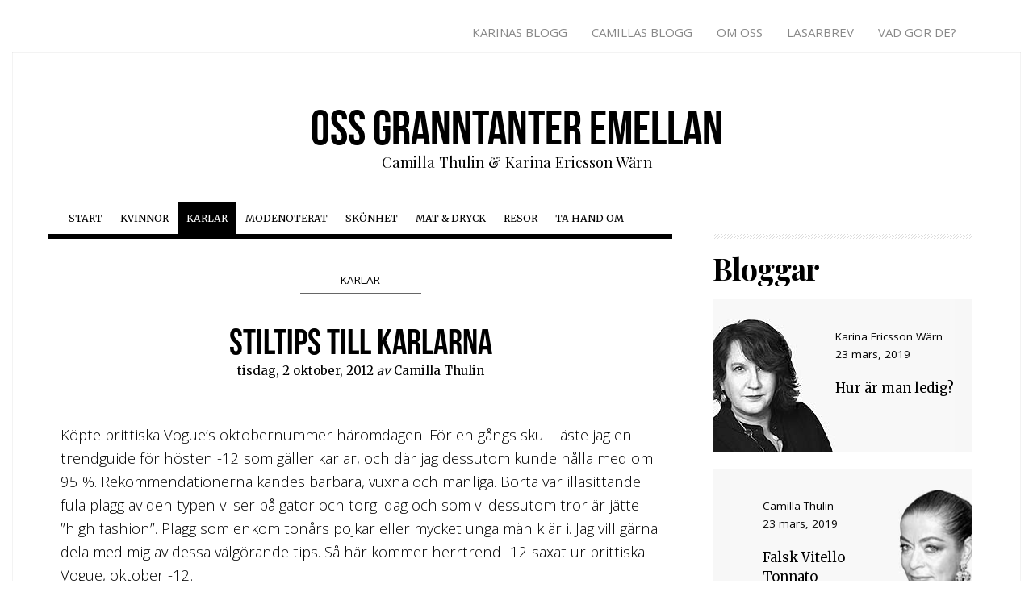

--- FILE ---
content_type: text/html; charset=UTF-8
request_url: https://www.granntanter.se/2012/10/02/stiltips-till-karlarna/
body_size: 14306
content:
<!DOCTYPE html>
<!--[if IE 6]>
<html id="ie6" lang="sv-SE">
<![endif]-->
<!--[if IE 7]>
<html id="ie7" lang="sv-SE">
<![endif]-->
<!--[if IE 8]>
<html id="ie8" lang="sv-SE">
<![endif]-->
<!--[if !(IE 6) | !(IE 7) | !(IE 8)  ]><!-->
<html lang="sv-SE">
<!--<![endif]-->
<head>
<meta charset="utf-8">
<meta http-equiv="X-UA-Compatible" content="IE=edge,chrome=1">
<meta name="viewport" content="width=device-width, initial-scale=1">
<meta name="description" content="">
<meta name="author" content="">

<title>Stiltips till karlarna - Oss granntanter emellanOss granntanter emellan</title>


<link rel="apple-touch-icon" sizes="57x57" href="/customers/2/c/c/granntanter.se/httpd.www/wp-content/themes/granntanter/icons/apple-touch-icon-57x57.png">
<link rel="apple-touch-icon" sizes="60x60" href="/customers/2/c/c/granntanter.se/httpd.www/wp-content/themes/granntanter/icons/apple-touch-icon-60x60.png">
<link rel="apple-touch-icon" sizes="72x72" href="/customers/2/c/c/granntanter.se/httpd.www/wp-content/themes/granntanter/icons/apple-touch-icon-72x72.png">
<link rel="apple-touch-icon" sizes="76x76" href="/customers/2/c/c/granntanter.se/httpd.www/wp-content/themes/granntanter/icons/apple-touch-icon-76x76.png">
<link rel="apple-touch-icon" sizes="114x114" href="/customers/2/c/c/granntanter.se/httpd.www/wp-content/themes/granntanter/icons/apple-touch-icon-114x114.png">
<link rel="apple-touch-icon" sizes="120x120" href="/customers/2/c/c/granntanter.se/httpd.www/wp-content/themes/granntanter/icons/apple-touch-icon-120x120.png">
<link rel="apple-touch-icon" sizes="144x144" href="/customers/2/c/c/granntanter.se/httpd.www/wp-content/themes/granntanter/icons/apple-touch-icon-144x144.png">
<link rel="apple-touch-icon" sizes="152x152" href="/customers/2/c/c/granntanter.se/httpd.www/wp-content/themes/granntanter/icons/apple-touch-icon-152x152.png">
<link rel="apple-touch-icon" sizes="180x180" href="/customers/2/c/c/granntanter.se/httpd.www/wp-content/themes/granntanter/icons/apple-touch-icon-180x180.png">
<link rel="icon" type="image/png" href="/customers/2/c/c/granntanter.se/httpd.www/wp-content/themes/granntanter/icons/favicon-32x32.png" sizes="32x32">
<link rel="icon" type="image/png" href="/customers/2/c/c/granntanter.se/httpd.www/wp-content/themes/granntanter/icons/android-chrome-192x192.png" sizes="192x192">
<link rel="icon" type="image/png" href="/customers/2/c/c/granntanter.se/httpd.www/wp-content/themes/granntanter/icons/favicon-96x96.png" sizes="96x96">
<link rel="icon" type="image/png" href="/customers/2/c/c/granntanter.se/httpd.www/wp-content/themes/granntanter/icons/favicon-16x16.png" sizes="16x16">
<link rel="manifest" href="/customers/2/c/c/granntanter.se/httpd.www/wp-content/themes/granntanter/icons/manifest.json">
<meta name="msapplication-TileColor" content="#2d89ef">
<meta name="msapplication-TileImage" content="/customers/2/c/c/granntanter.se/httpd.www/wp-content/themes/granntanter/icons/mstile-144x144.png">
<meta name="theme-color" content="#ffffff">

<link rel="profile" href="https://gmpg.org/xfn/11" />
<link rel="stylesheet" href="https://www.granntanter.se/wp-content/themes/granntanter/style.css?ver=1395383574" type="text/css" media="screen, projection" />
<link href='https://fonts.googleapis.com/css?family=Playfair+Display:400,700,900|Open+Sans:300italic,400italic,700italic,400,300,700|Merriweather:400,300,700,900' rel='stylesheet' type='text/css'>
<link href='//netdna.bootstrapcdn.com/font-awesome/4.0.3/css/font-awesome.css' rel='stylesheet'>
<script type="text/javascript" src="//use.typekit.net/gtf8klc.js"></script>
<script type="text/javascript">try{Typekit.load();}catch(e){}</script>
<style type="text/css" media="screen">
.topthetop {display: none;}
</style><link rel="pingback" href="https://www.granntanter.se/xmlrpc.php" />
<!--[if lt IE 9]>
<script src="https://www.granntanter.se/wp-content/themes/granntanter/js/html5.js" type="text/javascript"></script>
<![endif]-->
<meta name='robots' content='index, follow, max-image-preview:large, max-snippet:-1, max-video-preview:-1' />

	<!-- This site is optimized with the Yoast SEO plugin v22.6 - https://yoast.com/wordpress/plugins/seo/ -->
	<link rel="canonical" href="https://www.granntanter.se/2012/10/02/stiltips-till-karlarna/" />
	<meta property="og:locale" content="sv_SE" />
	<meta property="og:type" content="article" />
	<meta property="og:title" content="Stiltips till karlarna - Oss granntanter emellan" />
	<meta property="og:description" content="Köpte brittiska Vogue’s oktobernummer häromdagen. För en gångs skull läste jag en trendguide för hösten -12 som gäller karlar, och där jag dessutom kunde hålla med om 95 %. Rekommendationerna kändes bärbara, vuxna och manliga. Borta var illasittande fula plagg..." />
	<meta property="og:url" content="https://www.granntanter.se/2012/10/02/stiltips-till-karlarna/" />
	<meta property="og:site_name" content="Oss granntanter emellan" />
	<meta property="article:published_time" content="2012-10-02T19:22:48+00:00" />
	<meta property="article:modified_time" content="2012-10-18T17:38:06+00:00" />
	<meta property="og:image" content="https://www.granntanter.se/wp-content/uploads/2012/10/Vogue-October-12_kstewart_v_4sep12_b_272x408.jpg" />
	<meta property="og:image:width" content="272" />
	<meta property="og:image:height" content="408" />
	<meta property="og:image:type" content="image/jpeg" />
	<meta name="author" content="Camilla Thulin" />
	<meta name="twitter:card" content="summary_large_image" />
	<meta name="twitter:label1" content="Skriven av" />
	<meta name="twitter:data1" content="Camilla Thulin" />
	<meta name="twitter:label2" content="Beräknad lästid" />
	<meta name="twitter:data2" content="2 minuter" />
	<script type="application/ld+json" class="yoast-schema-graph">{"@context":"https://schema.org","@graph":[{"@type":"WebPage","@id":"https://www.granntanter.se/2012/10/02/stiltips-till-karlarna/","url":"https://www.granntanter.se/2012/10/02/stiltips-till-karlarna/","name":"Stiltips till karlarna - Oss granntanter emellan","isPartOf":{"@id":"https://www.granntanter.se/#website"},"primaryImageOfPage":{"@id":"https://www.granntanter.se/2012/10/02/stiltips-till-karlarna/#primaryimage"},"image":{"@id":"https://www.granntanter.se/2012/10/02/stiltips-till-karlarna/#primaryimage"},"thumbnailUrl":"https://www.granntanter.se/wp-content/uploads/2012/10/Vogue-October-12_kstewart_v_4sep12_b_272x408.jpg","datePublished":"2012-10-02T19:22:48+00:00","dateModified":"2012-10-18T17:38:06+00:00","author":{"@id":"https://www.granntanter.se/#/schema/person/e1c226e82cfe323a57aaab6e73296170"},"breadcrumb":{"@id":"https://www.granntanter.se/2012/10/02/stiltips-till-karlarna/#breadcrumb"},"inLanguage":"sv-SE","potentialAction":[{"@type":"ReadAction","target":["https://www.granntanter.se/2012/10/02/stiltips-till-karlarna/"]}]},{"@type":"ImageObject","inLanguage":"sv-SE","@id":"https://www.granntanter.se/2012/10/02/stiltips-till-karlarna/#primaryimage","url":"https://www.granntanter.se/wp-content/uploads/2012/10/Vogue-October-12_kstewart_v_4sep12_b_272x408.jpg","contentUrl":"https://www.granntanter.se/wp-content/uploads/2012/10/Vogue-October-12_kstewart_v_4sep12_b_272x408.jpg","width":"272","height":"408"},{"@type":"BreadcrumbList","@id":"https://www.granntanter.se/2012/10/02/stiltips-till-karlarna/#breadcrumb","itemListElement":[{"@type":"ListItem","position":1,"name":"Hem","item":"https://www.granntanter.se/"},{"@type":"ListItem","position":2,"name":"Stiltips till karlarna"}]},{"@type":"WebSite","@id":"https://www.granntanter.se/#website","url":"https://www.granntanter.se/","name":"Oss granntanter emellan","description":"Camilla Thulin &amp; Karina Ericsson Wärn","potentialAction":[{"@type":"SearchAction","target":{"@type":"EntryPoint","urlTemplate":"https://www.granntanter.se/?s={search_term_string}"},"query-input":"required name=search_term_string"}],"inLanguage":"sv-SE"},{"@type":"Person","@id":"https://www.granntanter.se/#/schema/person/e1c226e82cfe323a57aaab6e73296170","name":"Camilla Thulin","image":{"@type":"ImageObject","inLanguage":"sv-SE","@id":"https://www.granntanter.se/#/schema/person/image/","url":"https://secure.gravatar.com/avatar/58970d1516e36d1dd0a4feeba3c246e8?s=96&d=mm&r=g","contentUrl":"https://secure.gravatar.com/avatar/58970d1516e36d1dd0a4feeba3c246e8?s=96&d=mm&r=g","caption":"Camilla Thulin"},"url":"https://www.granntanter.se/author/camilla/"}]}</script>
	<!-- / Yoast SEO plugin. -->


<link rel='dns-prefetch' href='//widgetlogic.org' />
<link rel='dns-prefetch' href='//ws.sharethis.com' />
<meta property="og:image" content="https://www.granntanter.se/wp-content/uploads/2012/10/Vogue-October-12_kstewart_v_4sep12_b_272x408-266x400.jpg"/>
<script type="text/javascript">
window._wpemojiSettings = {"baseUrl":"https:\/\/s.w.org\/images\/core\/emoji\/14.0.0\/72x72\/","ext":".png","svgUrl":"https:\/\/s.w.org\/images\/core\/emoji\/14.0.0\/svg\/","svgExt":".svg","source":{"concatemoji":"https:\/\/www.granntanter.se\/wp-includes\/js\/wp-emoji-release.min.js?ver=fea67789e08b95ccc86e7c077611c575"}};
/*! This file is auto-generated */
!function(i,n){var o,s,e;function c(e){try{var t={supportTests:e,timestamp:(new Date).valueOf()};sessionStorage.setItem(o,JSON.stringify(t))}catch(e){}}function p(e,t,n){e.clearRect(0,0,e.canvas.width,e.canvas.height),e.fillText(t,0,0);var t=new Uint32Array(e.getImageData(0,0,e.canvas.width,e.canvas.height).data),r=(e.clearRect(0,0,e.canvas.width,e.canvas.height),e.fillText(n,0,0),new Uint32Array(e.getImageData(0,0,e.canvas.width,e.canvas.height).data));return t.every(function(e,t){return e===r[t]})}function u(e,t,n){switch(t){case"flag":return n(e,"\ud83c\udff3\ufe0f\u200d\u26a7\ufe0f","\ud83c\udff3\ufe0f\u200b\u26a7\ufe0f")?!1:!n(e,"\ud83c\uddfa\ud83c\uddf3","\ud83c\uddfa\u200b\ud83c\uddf3")&&!n(e,"\ud83c\udff4\udb40\udc67\udb40\udc62\udb40\udc65\udb40\udc6e\udb40\udc67\udb40\udc7f","\ud83c\udff4\u200b\udb40\udc67\u200b\udb40\udc62\u200b\udb40\udc65\u200b\udb40\udc6e\u200b\udb40\udc67\u200b\udb40\udc7f");case"emoji":return!n(e,"\ud83e\udef1\ud83c\udffb\u200d\ud83e\udef2\ud83c\udfff","\ud83e\udef1\ud83c\udffb\u200b\ud83e\udef2\ud83c\udfff")}return!1}function f(e,t,n){var r="undefined"!=typeof WorkerGlobalScope&&self instanceof WorkerGlobalScope?new OffscreenCanvas(300,150):i.createElement("canvas"),a=r.getContext("2d",{willReadFrequently:!0}),o=(a.textBaseline="top",a.font="600 32px Arial",{});return e.forEach(function(e){o[e]=t(a,e,n)}),o}function t(e){var t=i.createElement("script");t.src=e,t.defer=!0,i.head.appendChild(t)}"undefined"!=typeof Promise&&(o="wpEmojiSettingsSupports",s=["flag","emoji"],n.supports={everything:!0,everythingExceptFlag:!0},e=new Promise(function(e){i.addEventListener("DOMContentLoaded",e,{once:!0})}),new Promise(function(t){var n=function(){try{var e=JSON.parse(sessionStorage.getItem(o));if("object"==typeof e&&"number"==typeof e.timestamp&&(new Date).valueOf()<e.timestamp+604800&&"object"==typeof e.supportTests)return e.supportTests}catch(e){}return null}();if(!n){if("undefined"!=typeof Worker&&"undefined"!=typeof OffscreenCanvas&&"undefined"!=typeof URL&&URL.createObjectURL&&"undefined"!=typeof Blob)try{var e="postMessage("+f.toString()+"("+[JSON.stringify(s),u.toString(),p.toString()].join(",")+"));",r=new Blob([e],{type:"text/javascript"}),a=new Worker(URL.createObjectURL(r),{name:"wpTestEmojiSupports"});return void(a.onmessage=function(e){c(n=e.data),a.terminate(),t(n)})}catch(e){}c(n=f(s,u,p))}t(n)}).then(function(e){for(var t in e)n.supports[t]=e[t],n.supports.everything=n.supports.everything&&n.supports[t],"flag"!==t&&(n.supports.everythingExceptFlag=n.supports.everythingExceptFlag&&n.supports[t]);n.supports.everythingExceptFlag=n.supports.everythingExceptFlag&&!n.supports.flag,n.DOMReady=!1,n.readyCallback=function(){n.DOMReady=!0}}).then(function(){return e}).then(function(){var e;n.supports.everything||(n.readyCallback(),(e=n.source||{}).concatemoji?t(e.concatemoji):e.wpemoji&&e.twemoji&&(t(e.twemoji),t(e.wpemoji)))}))}((window,document),window._wpemojiSettings);
</script>
<style type="text/css">
img.wp-smiley,
img.emoji {
	display: inline !important;
	border: none !important;
	box-shadow: none !important;
	height: 1em !important;
	width: 1em !important;
	margin: 0 0.07em !important;
	vertical-align: -0.1em !important;
	background: none !important;
	padding: 0 !important;
}
</style>
	<link rel='stylesheet' id='wp-block-library-css' href='https://www.granntanter.se/wp-includes/css/dist/block-library/style.min.css?ver=fea67789e08b95ccc86e7c077611c575' type='text/css' media='all' />
<link rel='stylesheet' id='block-widget-css' href='https://www.granntanter.se/wp-content/plugins/widget-logic/block_widget/css/widget.css?ver=1768240697' type='text/css' media='all' />
<style id='classic-theme-styles-inline-css' type='text/css'>
/*! This file is auto-generated */
.wp-block-button__link{color:#fff;background-color:#32373c;border-radius:9999px;box-shadow:none;text-decoration:none;padding:calc(.667em + 2px) calc(1.333em + 2px);font-size:1.125em}.wp-block-file__button{background:#32373c;color:#fff;text-decoration:none}
</style>
<style id='global-styles-inline-css' type='text/css'>
body{--wp--preset--color--black: #000000;--wp--preset--color--cyan-bluish-gray: #abb8c3;--wp--preset--color--white: #ffffff;--wp--preset--color--pale-pink: #f78da7;--wp--preset--color--vivid-red: #cf2e2e;--wp--preset--color--luminous-vivid-orange: #ff6900;--wp--preset--color--luminous-vivid-amber: #fcb900;--wp--preset--color--light-green-cyan: #7bdcb5;--wp--preset--color--vivid-green-cyan: #00d084;--wp--preset--color--pale-cyan-blue: #8ed1fc;--wp--preset--color--vivid-cyan-blue: #0693e3;--wp--preset--color--vivid-purple: #9b51e0;--wp--preset--gradient--vivid-cyan-blue-to-vivid-purple: linear-gradient(135deg,rgba(6,147,227,1) 0%,rgb(155,81,224) 100%);--wp--preset--gradient--light-green-cyan-to-vivid-green-cyan: linear-gradient(135deg,rgb(122,220,180) 0%,rgb(0,208,130) 100%);--wp--preset--gradient--luminous-vivid-amber-to-luminous-vivid-orange: linear-gradient(135deg,rgba(252,185,0,1) 0%,rgba(255,105,0,1) 100%);--wp--preset--gradient--luminous-vivid-orange-to-vivid-red: linear-gradient(135deg,rgba(255,105,0,1) 0%,rgb(207,46,46) 100%);--wp--preset--gradient--very-light-gray-to-cyan-bluish-gray: linear-gradient(135deg,rgb(238,238,238) 0%,rgb(169,184,195) 100%);--wp--preset--gradient--cool-to-warm-spectrum: linear-gradient(135deg,rgb(74,234,220) 0%,rgb(151,120,209) 20%,rgb(207,42,186) 40%,rgb(238,44,130) 60%,rgb(251,105,98) 80%,rgb(254,248,76) 100%);--wp--preset--gradient--blush-light-purple: linear-gradient(135deg,rgb(255,206,236) 0%,rgb(152,150,240) 100%);--wp--preset--gradient--blush-bordeaux: linear-gradient(135deg,rgb(254,205,165) 0%,rgb(254,45,45) 50%,rgb(107,0,62) 100%);--wp--preset--gradient--luminous-dusk: linear-gradient(135deg,rgb(255,203,112) 0%,rgb(199,81,192) 50%,rgb(65,88,208) 100%);--wp--preset--gradient--pale-ocean: linear-gradient(135deg,rgb(255,245,203) 0%,rgb(182,227,212) 50%,rgb(51,167,181) 100%);--wp--preset--gradient--electric-grass: linear-gradient(135deg,rgb(202,248,128) 0%,rgb(113,206,126) 100%);--wp--preset--gradient--midnight: linear-gradient(135deg,rgb(2,3,129) 0%,rgb(40,116,252) 100%);--wp--preset--font-size--small: 13px;--wp--preset--font-size--medium: 20px;--wp--preset--font-size--large: 36px;--wp--preset--font-size--x-large: 42px;--wp--preset--spacing--20: 0.44rem;--wp--preset--spacing--30: 0.67rem;--wp--preset--spacing--40: 1rem;--wp--preset--spacing--50: 1.5rem;--wp--preset--spacing--60: 2.25rem;--wp--preset--spacing--70: 3.38rem;--wp--preset--spacing--80: 5.06rem;--wp--preset--shadow--natural: 6px 6px 9px rgba(0, 0, 0, 0.2);--wp--preset--shadow--deep: 12px 12px 50px rgba(0, 0, 0, 0.4);--wp--preset--shadow--sharp: 6px 6px 0px rgba(0, 0, 0, 0.2);--wp--preset--shadow--outlined: 6px 6px 0px -3px rgba(255, 255, 255, 1), 6px 6px rgba(0, 0, 0, 1);--wp--preset--shadow--crisp: 6px 6px 0px rgba(0, 0, 0, 1);}:where(.is-layout-flex){gap: 0.5em;}:where(.is-layout-grid){gap: 0.5em;}body .is-layout-flow > .alignleft{float: left;margin-inline-start: 0;margin-inline-end: 2em;}body .is-layout-flow > .alignright{float: right;margin-inline-start: 2em;margin-inline-end: 0;}body .is-layout-flow > .aligncenter{margin-left: auto !important;margin-right: auto !important;}body .is-layout-constrained > .alignleft{float: left;margin-inline-start: 0;margin-inline-end: 2em;}body .is-layout-constrained > .alignright{float: right;margin-inline-start: 2em;margin-inline-end: 0;}body .is-layout-constrained > .aligncenter{margin-left: auto !important;margin-right: auto !important;}body .is-layout-constrained > :where(:not(.alignleft):not(.alignright):not(.alignfull)){max-width: var(--wp--style--global--content-size);margin-left: auto !important;margin-right: auto !important;}body .is-layout-constrained > .alignwide{max-width: var(--wp--style--global--wide-size);}body .is-layout-flex{display: flex;}body .is-layout-flex{flex-wrap: wrap;align-items: center;}body .is-layout-flex > *{margin: 0;}body .is-layout-grid{display: grid;}body .is-layout-grid > *{margin: 0;}:where(.wp-block-columns.is-layout-flex){gap: 2em;}:where(.wp-block-columns.is-layout-grid){gap: 2em;}:where(.wp-block-post-template.is-layout-flex){gap: 1.25em;}:where(.wp-block-post-template.is-layout-grid){gap: 1.25em;}.has-black-color{color: var(--wp--preset--color--black) !important;}.has-cyan-bluish-gray-color{color: var(--wp--preset--color--cyan-bluish-gray) !important;}.has-white-color{color: var(--wp--preset--color--white) !important;}.has-pale-pink-color{color: var(--wp--preset--color--pale-pink) !important;}.has-vivid-red-color{color: var(--wp--preset--color--vivid-red) !important;}.has-luminous-vivid-orange-color{color: var(--wp--preset--color--luminous-vivid-orange) !important;}.has-luminous-vivid-amber-color{color: var(--wp--preset--color--luminous-vivid-amber) !important;}.has-light-green-cyan-color{color: var(--wp--preset--color--light-green-cyan) !important;}.has-vivid-green-cyan-color{color: var(--wp--preset--color--vivid-green-cyan) !important;}.has-pale-cyan-blue-color{color: var(--wp--preset--color--pale-cyan-blue) !important;}.has-vivid-cyan-blue-color{color: var(--wp--preset--color--vivid-cyan-blue) !important;}.has-vivid-purple-color{color: var(--wp--preset--color--vivid-purple) !important;}.has-black-background-color{background-color: var(--wp--preset--color--black) !important;}.has-cyan-bluish-gray-background-color{background-color: var(--wp--preset--color--cyan-bluish-gray) !important;}.has-white-background-color{background-color: var(--wp--preset--color--white) !important;}.has-pale-pink-background-color{background-color: var(--wp--preset--color--pale-pink) !important;}.has-vivid-red-background-color{background-color: var(--wp--preset--color--vivid-red) !important;}.has-luminous-vivid-orange-background-color{background-color: var(--wp--preset--color--luminous-vivid-orange) !important;}.has-luminous-vivid-amber-background-color{background-color: var(--wp--preset--color--luminous-vivid-amber) !important;}.has-light-green-cyan-background-color{background-color: var(--wp--preset--color--light-green-cyan) !important;}.has-vivid-green-cyan-background-color{background-color: var(--wp--preset--color--vivid-green-cyan) !important;}.has-pale-cyan-blue-background-color{background-color: var(--wp--preset--color--pale-cyan-blue) !important;}.has-vivid-cyan-blue-background-color{background-color: var(--wp--preset--color--vivid-cyan-blue) !important;}.has-vivid-purple-background-color{background-color: var(--wp--preset--color--vivid-purple) !important;}.has-black-border-color{border-color: var(--wp--preset--color--black) !important;}.has-cyan-bluish-gray-border-color{border-color: var(--wp--preset--color--cyan-bluish-gray) !important;}.has-white-border-color{border-color: var(--wp--preset--color--white) !important;}.has-pale-pink-border-color{border-color: var(--wp--preset--color--pale-pink) !important;}.has-vivid-red-border-color{border-color: var(--wp--preset--color--vivid-red) !important;}.has-luminous-vivid-orange-border-color{border-color: var(--wp--preset--color--luminous-vivid-orange) !important;}.has-luminous-vivid-amber-border-color{border-color: var(--wp--preset--color--luminous-vivid-amber) !important;}.has-light-green-cyan-border-color{border-color: var(--wp--preset--color--light-green-cyan) !important;}.has-vivid-green-cyan-border-color{border-color: var(--wp--preset--color--vivid-green-cyan) !important;}.has-pale-cyan-blue-border-color{border-color: var(--wp--preset--color--pale-cyan-blue) !important;}.has-vivid-cyan-blue-border-color{border-color: var(--wp--preset--color--vivid-cyan-blue) !important;}.has-vivid-purple-border-color{border-color: var(--wp--preset--color--vivid-purple) !important;}.has-vivid-cyan-blue-to-vivid-purple-gradient-background{background: var(--wp--preset--gradient--vivid-cyan-blue-to-vivid-purple) !important;}.has-light-green-cyan-to-vivid-green-cyan-gradient-background{background: var(--wp--preset--gradient--light-green-cyan-to-vivid-green-cyan) !important;}.has-luminous-vivid-amber-to-luminous-vivid-orange-gradient-background{background: var(--wp--preset--gradient--luminous-vivid-amber-to-luminous-vivid-orange) !important;}.has-luminous-vivid-orange-to-vivid-red-gradient-background{background: var(--wp--preset--gradient--luminous-vivid-orange-to-vivid-red) !important;}.has-very-light-gray-to-cyan-bluish-gray-gradient-background{background: var(--wp--preset--gradient--very-light-gray-to-cyan-bluish-gray) !important;}.has-cool-to-warm-spectrum-gradient-background{background: var(--wp--preset--gradient--cool-to-warm-spectrum) !important;}.has-blush-light-purple-gradient-background{background: var(--wp--preset--gradient--blush-light-purple) !important;}.has-blush-bordeaux-gradient-background{background: var(--wp--preset--gradient--blush-bordeaux) !important;}.has-luminous-dusk-gradient-background{background: var(--wp--preset--gradient--luminous-dusk) !important;}.has-pale-ocean-gradient-background{background: var(--wp--preset--gradient--pale-ocean) !important;}.has-electric-grass-gradient-background{background: var(--wp--preset--gradient--electric-grass) !important;}.has-midnight-gradient-background{background: var(--wp--preset--gradient--midnight) !important;}.has-small-font-size{font-size: var(--wp--preset--font-size--small) !important;}.has-medium-font-size{font-size: var(--wp--preset--font-size--medium) !important;}.has-large-font-size{font-size: var(--wp--preset--font-size--large) !important;}.has-x-large-font-size{font-size: var(--wp--preset--font-size--x-large) !important;}
.wp-block-navigation a:where(:not(.wp-element-button)){color: inherit;}
:where(.wp-block-post-template.is-layout-flex){gap: 1.25em;}:where(.wp-block-post-template.is-layout-grid){gap: 1.25em;}
:where(.wp-block-columns.is-layout-flex){gap: 2em;}:where(.wp-block-columns.is-layout-grid){gap: 2em;}
.wp-block-pullquote{font-size: 1.5em;line-height: 1.6;}
</style>
<link rel='stylesheet' id='bootstrap-css' href='https://www.granntanter.se/wp-content/themes/granntanter/assets/css/lib/bootstrap.css?ver=4' type='text/css' media='all' />
<link rel='stylesheet' id='app-css' href='https://www.granntanter.se/wp-content/themes/granntanter/assets/css/app.css?ver=1' type='text/css' media='all' />
<link rel='stylesheet' id='simple-share-buttons-adder-ssba-css' href='https://www.granntanter.se/wp-content/plugins/simple-share-buttons-adder/css/ssba.css?ver=1758736948' type='text/css' media='all' />
<style id='simple-share-buttons-adder-ssba-inline-css' type='text/css'>
	.ssba {
									
									
									
									
								}
								.ssba img
								{
									width: 25px !important;
									padding: 0px;
									border:  0;
									box-shadow: none !important;
									display: inline !important;
									vertical-align: middle;
									box-sizing: unset;
								}

								.ssba-classic-2 .ssbp-text {
									display: none!important;
								}

								.ssba .fb-save
								{
								padding: 0px;
								line-height: 20px; }
								.ssba, .ssba a
								{
									text-decoration:none;
									background: none;
									
									
									
									font-weight: bold;
								}
								

			   #ssba-bar-2 .ssbp-bar-list {
					max-width: 48px !important;;
			   }
			   #ssba-bar-2 .ssbp-bar-list li a {height: 48px !important; width: 48px !important; 
				}
				#ssba-bar-2 .ssbp-bar-list li a:hover {
				}

				#ssba-bar-2 .ssbp-bar-list li a svg,
				 #ssba-bar-2 .ssbp-bar-list li a svg path, .ssbp-bar-list li a.ssbp-surfingbird span:not(.color-icon) svg polygon {line-height: 48px !important;; font-size: 18px;}
				#ssba-bar-2 .ssbp-bar-list li a:hover svg,
				 #ssba-bar-2 .ssbp-bar-list li a:hover svg path, .ssbp-bar-list li a.ssbp-surfingbird span:not(.color-icon) svg polygon {}
				#ssba-bar-2 .ssbp-bar-list li {
				margin: 0px 0!important;
				}@media only screen and ( max-width: 750px ) {
				#ssba-bar-2 {
				display: block;
				}
			}
</style>
<script type='text/javascript' src='https://www.granntanter.se/wp-includes/js/jquery/jquery.min.js?ver=3.7.0' id='jquery-core-js'></script>
<script type='text/javascript' src='https://www.granntanter.se/wp-includes/js/jquery/jquery-migrate.min.js?ver=3.4.1' id='jquery-migrate-js'></script>
<script id='st_insights_js' type='text/javascript' src='https://ws.sharethis.com/button/st_insights.js?publisher=4d48b7c5-0ae3-43d4-bfbe-3ff8c17a8ae6&#038;product=simpleshare&#038;ver=8.5.3' id='ssba-sharethis-js'></script>
<link rel="https://api.w.org/" href="https://www.granntanter.se/wp-json/" /><link rel="alternate" type="application/json" href="https://www.granntanter.se/wp-json/wp/v2/posts/1340" /><link rel='shortlink' href='https://www.granntanter.se/?p=1340' />
<link rel="alternate" type="application/json+oembed" href="https://www.granntanter.se/wp-json/oembed/1.0/embed?url=https%3A%2F%2Fwww.granntanter.se%2F2012%2F10%2F02%2Fstiltips-till-karlarna%2F" />
<link rel="alternate" type="text/xml+oembed" href="https://www.granntanter.se/wp-json/oembed/1.0/embed?url=https%3A%2F%2Fwww.granntanter.se%2F2012%2F10%2F02%2Fstiltips-till-karlarna%2F&#038;format=xml" />
</head>
<body data-rsssl=1 class="post-template-default single single-post postid-1340 single-format-standard">


<div id="page_wrapper">
	<div id="site_wrapper">

<section>
	<div class="container">
		<div class="row">
			<div class="col-sm-12">
				<div id="sitenav"><div class="menu-top-container"><ul id="menu-top" class="menu"><li id="menu-item-102" class="menu-item menu-item-type-taxonomy menu-item-object-category menu-item-102"><a href="https://www.granntanter.se/topics/karinas-blogg/">Karinas Blogg</a></li>
<li id="menu-item-101" class="menu-item menu-item-type-taxonomy menu-item-object-category menu-item-101"><a href="https://www.granntanter.se/topics/camillas-blogg/">Camillas Blogg</a></li>
<li id="menu-item-55" class="menu-item menu-item-type-post_type menu-item-object-page menu-item-55"><a href="https://www.granntanter.se/om-oss/">Om oss</a></li>
<li id="menu-item-7825" class="menu-item menu-item-type-post_type menu-item-object-page menu-item-7825"><a href="https://www.granntanter.se/lasarbrev/">Läsarbrev</a></li>
<li id="menu-item-54" class="menu-item menu-item-type-post_type menu-item-object-page menu-item-54"><a href="https://www.granntanter.se/kontakta-oss/">Vad gör de?</a></li>
</ul></div></div>
			</div>
		</div>
	</div>
</section>

<div id="page" class="hfeed">

	<div class="container-fluid">
		<div class="row">
			<div class="col-sm-12">
				<div class="nav-mobile">
					<a href="#page-menu"><span>Meny</span></a>
				</div>
				
								<header id="branding" class="site-header" role="banner">
					<hgroup>
						<h1 id="site-title" class="site-title"><a href="https://www.granntanter.se/" title="Oss granntanter emellan" rel="home">Oss granntanter emellan</a></h1>
						<h2 id="site-description" class="site-description">Camilla Thulin &amp; Karina Ericsson Wärn</h2>
					</hgroup>

					<nav id="access" class="nav-desktop" role="navigation">
						<h1 class="assistive-text section-heading">Main menu</h1>
						<div class="skip-link screen-reader-text"><a href="#content" title="Skip to content">Skip to content</a></div>
						<div class="menu-main-container"><ul id="menu-main" class="menu"><li id="menu-item-485" class="menu-item menu-item-type-custom menu-item-object-custom menu-item-home menu-item-485"><a href="https://www.granntanter.se/">Start</a></li>
<li id="menu-item-34" class="menu-item menu-item-type-taxonomy menu-item-object-category menu-item-34"><a href="https://www.granntanter.se/topics/kvinnor/">Kvinnor</a></li>
<li id="menu-item-33" class="menu-item menu-item-type-taxonomy menu-item-object-category current-post-ancestor current-menu-parent current-post-parent menu-item-33"><a href="https://www.granntanter.se/topics/karlar/">Karlar</a></li>
<li id="menu-item-36" class="menu-item menu-item-type-taxonomy menu-item-object-category menu-item-36"><a href="https://www.granntanter.se/topics/modenoterat/">Modenoterat</a></li>
<li id="menu-item-38" class="menu-item menu-item-type-taxonomy menu-item-object-category menu-item-38"><a href="https://www.granntanter.se/topics/skonhet/">Skönhet</a></li>
<li id="menu-item-35" class="menu-item menu-item-type-taxonomy menu-item-object-category menu-item-35"><a href="https://www.granntanter.se/topics/mat-dryck/">Mat &#038; Dryck</a></li>
<li id="menu-item-37" class="menu-item menu-item-type-taxonomy menu-item-object-category menu-item-37"><a href="https://www.granntanter.se/topics/resor/">Resor</a></li>
<li id="menu-item-493" class="menu-item menu-item-type-taxonomy menu-item-object-category menu-item-493"><a href="https://www.granntanter.se/topics/ta-hand-om/">Ta hand om</a></li>
</ul></div>					</nav>
				</header>
			</div>
			
			<div class="col-sm-12">
				<div id="main" class="row">
<div class="col-sm-8">
	<div id="primary" class="row">
		<div id="content" role="main" class="col-sm-12">
	
			
		
<div style="text-align: center;"><span class="post_categories" style="border-bottom: 1px solid #666; padding: 5px; margin: 35px 0 15px 0; display: inline-block; width: 150px;"><a href="https://www.granntanter.se/topics/karlar/">Karlar</a></span></div>

<article id="post-1340" class="post-1340 post type-post status-publish format-standard has-post-thumbnail hentry category-helhetslosningar-karlar category-karlar category-kladkoder-karlar tag-cashmeretroja tag-herrklader tag-kavaj tag-pashminasjal tag-pilotglasogon tag-skjorta tag-strumpor tag-v-ringat tag-vogue">
	<header class="entry-header">
		<h1 class="entry-title">Stiltips till karlarna</h1>
		<div class="entry-details">
			tisdag, 2 oktober, 2012 <em>av</em> Camilla Thulin		</div><!-- .entry-meta -->
	</header><!-- .entry-header -->

	<div class="entry-content">
				
		<h6>Köpte brittiska Vogue’s oktobernummer häromdagen. För en gångs skull läste jag en trendguide för hösten -12 som gäller karlar, och där jag dessutom kunde hålla med om 95 %. Rekommendationerna kändes bärbara, vuxna och manliga. Borta var illasittande fula plagg av den typen vi ser på gator och torg idag och som vi dessutom tror är jätte ”high fashion”. Plagg som enkom tonårs pojkar eller mycket unga män klär i. Jag vill gärna dela med mig av dessa välgörande tips. Så här kommer herrtrend -12 saxat ur brittiska Vogue, oktober -12.</h6>
<p><a href="https://www.granntanter.se/?attachment_id=1343#main"><img decoding="async" fetchpriority="high" class="lazy lazy-hidden alignnone size-full wp-image-1343" title="Vogue-October-12_kstewart_v_4sep12_b_272x408" src="[data-uri]" data-lazy-type="image" data-lazy-src="https://www.granntanter.se/wp-content/uploads/2012/10/Vogue-October-12_kstewart_v_4sep12_b_272x408.jpg" alt="" width="272" height="408" data-lazy-srcset="https://www.granntanter.se/wp-content/uploads/2012/10/Vogue-October-12_kstewart_v_4sep12_b_272x408.jpg 272w, https://www.granntanter.se/wp-content/uploads/2012/10/Vogue-October-12_kstewart_v_4sep12_b_272x408-266x400.jpg 266w" data-lazy-sizes="(max-width: 272px) 100vw, 272px" /><noscript><img decoding="async" fetchpriority="high" class="alignnone size-full wp-image-1343" title="Vogue-October-12_kstewart_v_4sep12_b_272x408" src="https://www.granntanter.se/wp-content/uploads/2012/10/Vogue-October-12_kstewart_v_4sep12_b_272x408.jpg" alt="" width="272" height="408" srcset="https://www.granntanter.se/wp-content/uploads/2012/10/Vogue-October-12_kstewart_v_4sep12_b_272x408.jpg 272w, https://www.granntanter.se/wp-content/uploads/2012/10/Vogue-October-12_kstewart_v_4sep12_b_272x408-266x400.jpg 266w" sizes="(max-width: 272px) 100vw, 272px" /></noscript></a></p>
<h4>DETTA GÄLLER:</h4>
<p>Midnatts blå sammetssmoking jacka à la Tom Ford</p>
<p>Prydligt vikt näsduk i kavajens bröst ficka – inget fluff</p>
<p>Klockarmband i rips, gärna i klara färger, kan vara både enfärgade och randiga</p>
<p>Vik upp kavajkragen, extra fint om den har en avvikande färg på undersidan</p>
<p>Sockor i klara skarpa färger, dock utan mönster och gärna långa så att man slipper se en fnasig hud</p>
<p>Hela kostymer i färg, gärna höstens nya blå klara färg eller mörkt smaragdgrön, kolla in flotta Oswald Boateng</p>
<p>Smal, tunn slips till skarp välskräddad enfärgad kostym, typ gamla James Bond/Sean Connory</p>
<p>The preppy look, aldrig fel. Marin blazer, ljusa chinos, snygg randig skjorta och Gucciloafers är en klassisk kombination i stilen</p>
<p>Cashmeretröjor och koftor i annorlunda färger, som lila, mintgrön, syren, rosa och citron</p>
<p>Snörkängor, klassiskt manliga</p>
<p>En vit Charvet-skjorta, klassiskt skjortskrädderi grundat 1838 i Paris på place Vendôme, butiken ligger nu på 28 place Vendôme</p>
<p>Diskreta monogram</p>
<p>Eleganta långa cashmeresjalar, nonchalant snurrade runt halsen – <a href="http://www.mypashmina.com">www.mypashmina.com</a> &#8211; ett bra och pålitligt ställe som levererar som en klocka och har väldigt bra sjalar. Jag har handlat där många gånger. Våga titta på de långa damsjalarna 90X200, min man snor dem jämt.</p>
<p>Snygga välsittande mörka jeans utan tjafs</p>
<p>&nbsp;</p>
<h4>ABSOLUTA NO-NOS:</h4>
<p>Undvik alla vändbara lamm och fårskinnsjackor och rockar</p>
<p>Grå skor, likaså spetsig tå och tvär tå</p>
<p>Sammanblanda dig inte med små knähundar, även om det är din kvinnas hund</p>
<p>Ha aldrig något på en läderrem eller annan rem runt halsen – INGA UNDANTAG</p>
<p>Jeans med en massa detaljer, sömmar och bling bling</p>
<p>Boot-cut jeans eller cowboy boots – funkar enkom om man är från Texas</p>
<p>Vita sockor tillsammans med bruna skor</p>
<p>Tryckta mönster från topp till tå, så tillvida du inte jobbar med mode</p>
<p>Roliga/humorslipsar</p>
<p>Roliga/humor t-shirts</p>
<p>V-ringade cashmeretröjor utan något under</p>
<p>Urringade T-shirts = tantigt</p>
<p>Bensinmackskepsar</p>
<p>Pork-pie hattar, en herr hatt med platt låg kulle och litet brätte</p>
<p>Att inte klä sig i sin ålder</p>
<p>Kortärmade skjortor</p>
<p>Aviator &#8211; pilotglasögon</p>
<p>&nbsp;</p>
<!-- Simple Share Buttons Adder (8.5.3) simplesharebuttons.com --><div class="ssba-classic-2 ssba ssbp-wrap alignleft ssbp--theme-1"><div style="text-align:right"><a data-site="email" class="ssba_email_share ssba_share_link" href="mailto:?subject=Stiltips till karlarna&body=https://www.granntanter.se/2012/10/02/stiltips-till-karlarna/"  target=_blank  style="color:; background-color: ; height: 48px; width: 48px; " ><img decoding="async" src="[data-uri]" data-lazy-type="image" data-lazy-src="https://www.granntanter.se/wp-content/plugins/simple-share-buttons-adder/buttons/simple/email.png" style="width: 25px;" title="email" class="lazy lazy-hidden ssba ssba-img" alt="Share on email" /><noscript><img decoding="async" src="https://www.granntanter.se/wp-content/plugins/simple-share-buttons-adder/buttons/simple/email.png" style="width: 25px;" title="email" class="ssba ssba-img" alt="Share on email" /></noscript><div title="Email" class="ssbp-text">Email</div></a><a data-site="facebook" class="ssba_facebook_share ssba_share_link" href="https://www.facebook.com/sharer.php?t=Stiltips till karlarna&u=https://www.granntanter.se/2012/10/02/stiltips-till-karlarna/"  target=_blank  style="color:; background-color: ; height: 48px; width: 48px; " ><img decoding="async" src="[data-uri]" data-lazy-type="image" data-lazy-src="https://www.granntanter.se/wp-content/plugins/simple-share-buttons-adder/buttons/simple/facebook.png" style="width: 25px;" title="facebook" class="lazy lazy-hidden ssba ssba-img" alt="Share on facebook" /><noscript><img decoding="async" src="https://www.granntanter.se/wp-content/plugins/simple-share-buttons-adder/buttons/simple/facebook.png" style="width: 25px;" title="facebook" class="ssba ssba-img" alt="Share on facebook" /></noscript><div title="Facebook" class="ssbp-text">Facebook</div></a><a data-site="linkedin" class="ssba_linkedin_share ssba_share_link" href="https://www.linkedin.com/shareArticle?title=Stiltips till karlarna&url=https://www.granntanter.se/2012/10/02/stiltips-till-karlarna/"  target=_blank  style="color:; background-color: ; height: 48px; width: 48px; " ><img decoding="async" src="[data-uri]" data-lazy-type="image" data-lazy-src="https://www.granntanter.se/wp-content/plugins/simple-share-buttons-adder/buttons/simple/linkedin.png" style="width: 25px;" title="linkedin" class="lazy lazy-hidden ssba ssba-img" alt="Share on linkedin" /><noscript><img decoding="async" src="https://www.granntanter.se/wp-content/plugins/simple-share-buttons-adder/buttons/simple/linkedin.png" style="width: 25px;" title="linkedin" class="ssba ssba-img" alt="Share on linkedin" /></noscript><div title="Linkedin" class="ssbp-text">Linkedin</div></a><a data-site="twitter" class="ssba_twitter_share ssba_share_link" href="https://twitter.com/intent/tweet?text=Stiltips till karlarna&url=https://www.granntanter.se/2012/10/02/stiltips-till-karlarna/&via="  target=_blank  style="color:; background-color: ; height: 48px; width: 48px; " ><img decoding="async" src="[data-uri]" data-lazy-type="image" data-lazy-src="https://www.granntanter.se/wp-content/plugins/simple-share-buttons-adder/buttons/simple/twitter.png" style="width: 25px;" title="twitter" class="lazy lazy-hidden ssba ssba-img" alt="Share on twitter" /><noscript><img decoding="async" src="https://www.granntanter.se/wp-content/plugins/simple-share-buttons-adder/buttons/simple/twitter.png" style="width: 25px;" title="twitter" class="ssba ssba-img" alt="Share on twitter" /></noscript><div title="Twitter" class="ssbp-text">Twitter</div></a><a data-site="google" class="ssba_google_share ssba_share_link" href=""  target=_blank  style="color:; background-color: ; height: 48px; width: 48px; " ><img decoding="async" src="[data-uri]" data-lazy-type="image" data-lazy-src="https://www.granntanter.se/wp-content/plugins/simple-share-buttons-adder/buttons/simple/google.png" style="width: 25px;" title="google" class="lazy lazy-hidden ssba ssba-img" alt="Share on google" /><noscript><img decoding="async" src="https://www.granntanter.se/wp-content/plugins/simple-share-buttons-adder/buttons/simple/google.png" style="width: 25px;" title="google" class="ssba ssba-img" alt="Share on google" /></noscript><div title="Google" class="ssbp-text">Google</div></a></div></div>
		<div id="comments">
			<a name="kommentera"></a>
			<h3>Kommentera</h3>
			<div class="fb-comments" data-href="https://www.granntanter.se/2012/10/02/stiltips-till-karlarna/" data-width="600" data-num-posts="30"></div>
		</div>

			</div><!-- .entry-content -->

	<footer class="entry-meta">
		
		<div class="author-meta">
			<img class="author-image" src="https://www.granntanter.se/wp-content/themes/granntanter/assets/img/users/3.png" />			<em>av</em> <a href="https://www.granntanter.se/author/camilla/" title="Inlägg av Camilla Thulin" rel="author">Camilla Thulin</a> <span class="posted-on">Publicerat tisdag, 2 oktober, 2012</span>
		</div>
		
		<div class="entry-details">
		Kategori <a href="https://www.granntanter.se/topics/karlar/helhetslosningar-karlar/" rel="category tag">Helhetslösningar</a>, <a href="https://www.granntanter.se/topics/karlar/" rel="category tag">Karlar</a>, <a href="https://www.granntanter.se/topics/karlar/kladkoder-karlar/" rel="category tag">Klädkoder</a> och taggat med <a href="https://www.granntanter.se/tag/cashmeretroja/" rel="tag">cashmeretröja</a>, <a href="https://www.granntanter.se/tag/herrklader/" rel="tag">herrkläder</a>, <a href="https://www.granntanter.se/tag/kavaj/" rel="tag">kavaj</a>, <a href="https://www.granntanter.se/tag/pashminasjal/" rel="tag">pashminasjal</a>, <a href="https://www.granntanter.se/tag/pilotglasogon/" rel="tag">pilotglasögon</a>, <a href="https://www.granntanter.se/tag/skjorta/" rel="tag">Skjorta</a>, <a href="https://www.granntanter.se/tag/strumpor/" rel="tag">strumpor</a>, <a href="https://www.granntanter.se/tag/v-ringat/" rel="tag">v-ringat</a>, <a href="https://www.granntanter.se/tag/vogue/" rel="tag">Vogue</a>. Bokmärk denna <a href="https://www.granntanter.se/2012/10/02/stiltips-till-karlarna/" title="Permalink to Stiltips till karlarna" rel="bookmark">länk</a>.		</div>

			</footer><!-- .entry-meta -->
</article><!-- #post-1340 -->


	<div style="clear:both;"></div>

		
	<div style="clear:both;"></div>

	<div class="fp_ten">
		<h2>Lästips</h2>
	</div>
	
	<div class="post-list">
				
			<div class="entry post-item col-sm-12">
	<div class="media">
					<span class="thumb"><a href="https://www.granntanter.se/2013/12/29/smink-efter-alder/" rel="bookmark"><img width="100" height="100" src="[data-uri]" data-lazy-type="image" data-lazy-src="https://www.granntanter.se/wp-content/uploads/2013/12/il_570xN.395548230_8h421-100x100.jpg" class="lazy lazy-hidden attachment-post-thumbnail size-post-thumbnail wp-post-image" alt="" decoding="async" data-lazy-srcset="https://www.granntanter.se/wp-content/uploads/2013/12/il_570xN.395548230_8h421-100x100.jpg 100w, https://www.granntanter.se/wp-content/uploads/2013/12/il_570xN.395548230_8h421-150x150.jpg 150w" data-lazy-sizes="(max-width: 100px) 100vw, 100px" /><noscript><img width="100" height="100" src="https://www.granntanter.se/wp-content/uploads/2013/12/il_570xN.395548230_8h421-100x100.jpg" class="attachment-post-thumbnail size-post-thumbnail wp-post-image" alt="" decoding="async" srcset="https://www.granntanter.se/wp-content/uploads/2013/12/il_570xN.395548230_8h421-100x100.jpg 100w, https://www.granntanter.se/wp-content/uploads/2013/12/il_570xN.395548230_8h421-150x150.jpg 150w" sizes="(max-width: 100px) 100vw, 100px" /></noscript></a></span>
				
		<div class="media-body">
			<div class="hp_categories"><a href="https://www.granntanter.se/topics/skonhet/ansikte/" rel="category tag">Ansikte</a>, <a href="https://www.granntanter.se/topics/skonhet/" rel="category tag">Skönhet</a>, <a href="https://www.granntanter.se/topics/utvalt/" rel="category tag">Utvalt</a></div>
			<h3 class="entry-title">
				<a href="https://www.granntanter.se/2013/12/29/smink-efter-alder/">Smink efter ålder</a>
			</h3>
			<em>av</em> Camilla Thulin <span class="posted-on">söndag, 29 december, 2013</span>
		</div>
	</div>
</div>
				
			<div class="entry post-item col-sm-12">
	<div class="media">
					<span class="thumb"><a href="https://www.granntanter.se/2014/07/13/alexander-mcqueen-del-44/" rel="bookmark"><img width="100" height="100" src="[data-uri]" data-lazy-type="image" data-lazy-src="https://www.granntanter.se/wp-content/uploads/2014/05/horses-1-100x100.jpg" class="lazy lazy-hidden attachment-post-thumbnail size-post-thumbnail wp-post-image" alt="" decoding="async" data-lazy-srcset="https://www.granntanter.se/wp-content/uploads/2014/05/horses-1-100x100.jpg 100w, https://www.granntanter.se/wp-content/uploads/2014/05/horses-1-150x150.jpg 150w" data-lazy-sizes="(max-width: 100px) 100vw, 100px" /><noscript><img width="100" height="100" src="https://www.granntanter.se/wp-content/uploads/2014/05/horses-1-100x100.jpg" class="attachment-post-thumbnail size-post-thumbnail wp-post-image" alt="" decoding="async" srcset="https://www.granntanter.se/wp-content/uploads/2014/05/horses-1-100x100.jpg 100w, https://www.granntanter.se/wp-content/uploads/2014/05/horses-1-150x150.jpg 150w" sizes="(max-width: 100px) 100vw, 100px" /></noscript></a></span>
				
		<div class="media-body">
			<div class="hp_categories"><a href="https://www.granntanter.se/topics/modenoterat/" rel="category tag">Modenoterat</a>, <a href="https://www.granntanter.se/topics/okategoriserade/" rel="category tag">Okategoriserade</a>, <a href="https://www.granntanter.se/topics/modenoterat/portratt-modenoterat/" rel="category tag">Porträtt</a></div>
			<h3 class="entry-title">
				<a href="https://www.granntanter.se/2014/07/13/alexander-mcqueen-del-44/">Alexander McQueen del 4/4</a>
			</h3>
			<em>av</em> Camilla Thulin <span class="posted-on">söndag, 13 juli, 2014</span>
		</div>
	</div>
</div>
				
			<div class="entry post-item col-sm-12">
	<div class="media">
					<span class="thumb"><a href="https://www.granntanter.se/2015/04/22/hangt-kott/" rel="bookmark"><img width="100" height="100" src="[data-uri]" data-lazy-type="image" data-lazy-src="https://www.granntanter.se/wp-content/uploads/2015/03/brillatsavarin-100x100.jpg" class="lazy lazy-hidden attachment-post-thumbnail size-post-thumbnail wp-post-image" alt="" decoding="async" loading="lazy" data-lazy-srcset="https://www.granntanter.se/wp-content/uploads/2015/03/brillatsavarin-100x100.jpg 100w, https://www.granntanter.se/wp-content/uploads/2015/03/brillatsavarin-150x150.jpg 150w" data-lazy-sizes="(max-width: 100px) 100vw, 100px" /><noscript><img width="100" height="100" src="https://www.granntanter.se/wp-content/uploads/2015/03/brillatsavarin-100x100.jpg" class="attachment-post-thumbnail size-post-thumbnail wp-post-image" alt="" decoding="async" loading="lazy" srcset="https://www.granntanter.se/wp-content/uploads/2015/03/brillatsavarin-100x100.jpg 100w, https://www.granntanter.se/wp-content/uploads/2015/03/brillatsavarin-150x150.jpg 150w" sizes="(max-width: 100px) 100vw, 100px" /></noscript></a></span>
				
		<div class="media-body">
			<div class="hp_categories"><a href="https://www.granntanter.se/topics/mat-dryck/" rel="category tag">Mat &amp; Dryck</a>, <a href="https://www.granntanter.se/topics/mat-dryck/smakat/" rel="category tag">Smakat</a>, <a href="https://www.granntanter.se/topics/utvalt/" rel="category tag">Utvalt</a></div>
			<h3 class="entry-title">
				<a href="https://www.granntanter.se/2015/04/22/hangt-kott/">Hängt Kött</a>
			</h3>
			<em>av</em> Camilla Thulin <span class="posted-on">onsdag, 22 april, 2015</span>
		</div>
	</div>
</div>
				
			<div class="entry post-item col-sm-12">
	<div class="media">
					<span class="thumb"><a href="https://www.granntanter.se/2014/02/02/beckmans-modefragor/" rel="bookmark"><img width="100" height="100" src="[data-uri]" data-lazy-type="image" data-lazy-src="https://www.granntanter.se/wp-content/uploads/2014/01/IMG_5202-100x100.jpg" class="lazy lazy-hidden attachment-post-thumbnail size-post-thumbnail wp-post-image" alt="" decoding="async" loading="lazy" data-lazy-srcset="https://www.granntanter.se/wp-content/uploads/2014/01/IMG_5202-100x100.jpg 100w, https://www.granntanter.se/wp-content/uploads/2014/01/IMG_5202-150x150.jpg 150w" data-lazy-sizes="(max-width: 100px) 100vw, 100px" /><noscript><img width="100" height="100" src="https://www.granntanter.se/wp-content/uploads/2014/01/IMG_5202-100x100.jpg" class="attachment-post-thumbnail size-post-thumbnail wp-post-image" alt="" decoding="async" loading="lazy" srcset="https://www.granntanter.se/wp-content/uploads/2014/01/IMG_5202-100x100.jpg 100w, https://www.granntanter.se/wp-content/uploads/2014/01/IMG_5202-150x150.jpg 150w" sizes="(max-width: 100px) 100vw, 100px" /></noscript></a></span>
				
		<div class="media-body">
			<div class="hp_categories"><a href="https://www.granntanter.se/topics/modenoterat/" rel="category tag">Modenoterat</a>, <a href="https://www.granntanter.se/topics/utvalt/" rel="category tag">Utvalt</a></div>
			<h3 class="entry-title">
				<a href="https://www.granntanter.se/2014/02/02/beckmans-modefragor/">Beckmans modefrågor</a>
			</h3>
			<em>av</em> Camilla Thulin <span class="posted-on">söndag, 2 februari, 2014</span>
		</div>
	</div>
</div>
				
			<div class="entry post-item col-sm-12">
	<div class="media">
					<span class="thumb"><a href="https://www.granntanter.se/2017/12/01/torr-hy/" rel="bookmark"><img width="100" height="100" src="[data-uri]" data-lazy-type="image" data-lazy-src="https://www.granntanter.se/wp-content/uploads/2015/12/kyoto_japan_geisha200-100x100.jpg" class="lazy lazy-hidden attachment-post-thumbnail size-post-thumbnail wp-post-image" alt="" decoding="async" loading="lazy" data-lazy-srcset="https://www.granntanter.se/wp-content/uploads/2015/12/kyoto_japan_geisha200-100x100.jpg 100w, https://www.granntanter.se/wp-content/uploads/2015/12/kyoto_japan_geisha200-150x150.jpg 150w" data-lazy-sizes="(max-width: 100px) 100vw, 100px" /><noscript><img width="100" height="100" src="https://www.granntanter.se/wp-content/uploads/2015/12/kyoto_japan_geisha200-100x100.jpg" class="attachment-post-thumbnail size-post-thumbnail wp-post-image" alt="" decoding="async" loading="lazy" srcset="https://www.granntanter.se/wp-content/uploads/2015/12/kyoto_japan_geisha200-100x100.jpg 100w, https://www.granntanter.se/wp-content/uploads/2015/12/kyoto_japan_geisha200-150x150.jpg 150w" sizes="(max-width: 100px) 100vw, 100px" /></noscript></a></span>
				
		<div class="media-body">
			<div class="hp_categories"><a href="https://www.granntanter.se/topics/skonhet/ansikte/" rel="category tag">Ansikte</a>, <a href="https://www.granntanter.se/topics/skonhet/" rel="category tag">Skönhet</a></div>
			<h3 class="entry-title">
				<a href="https://www.granntanter.se/2017/12/01/torr-hy/">Torr hy?</a>
			</h3>
			<em>av</em> Camilla Thulin <span class="posted-on">fredag, 1 december, 2017</span>
		</div>
	</div>
</div>
				
			<div class="entry post-item col-sm-12">
	<div class="media">
					<span class="thumb"><a href="https://www.granntanter.se/2014/10/10/arets-granntant-2014/" rel="bookmark"><img width="100" height="100" src="[data-uri]" data-lazy-type="image" data-lazy-src="https://www.granntanter.se/wp-content/uploads/2014/10/IMG_89191-100x100.jpg" class="lazy lazy-hidden attachment-post-thumbnail size-post-thumbnail wp-post-image" alt="" decoding="async" loading="lazy" data-lazy-srcset="https://www.granntanter.se/wp-content/uploads/2014/10/IMG_89191-100x100.jpg 100w, https://www.granntanter.se/wp-content/uploads/2014/10/IMG_89191-150x150.jpg 150w" data-lazy-sizes="(max-width: 100px) 100vw, 100px" /><noscript><img width="100" height="100" src="https://www.granntanter.se/wp-content/uploads/2014/10/IMG_89191-100x100.jpg" class="attachment-post-thumbnail size-post-thumbnail wp-post-image" alt="" decoding="async" loading="lazy" srcset="https://www.granntanter.se/wp-content/uploads/2014/10/IMG_89191-100x100.jpg 100w, https://www.granntanter.se/wp-content/uploads/2014/10/IMG_89191-150x150.jpg 150w" sizes="(max-width: 100px) 100vw, 100px" /></noscript></a></span>
				
		<div class="media-body">
			<div class="hp_categories"><a href="https://www.granntanter.se/topics/granntanter/" rel="category tag">Granntanter</a>, <a href="https://www.granntanter.se/topics/utvalt/" rel="category tag">Utvalt</a></div>
			<h3 class="entry-title">
				<a href="https://www.granntanter.se/2014/10/10/arets-granntant-2014/">Årets Granntant 2014: MARIA LANTZ</a>
			</h3>
			<em>av</em> Camilla Thulin <span class="posted-on">fredag, 10 oktober, 2014</span>
		</div>
	</div>
</div>
				
			<div class="entry post-item col-sm-12">
	<div class="media">
					<span class="thumb"><a href="https://www.granntanter.se/2013/07/17/svartuggad-kokkonst/" rel="bookmark"><img width="100" height="100" src="[data-uri]" data-lazy-type="image" data-lazy-src="https://www.granntanter.se/wp-content/uploads/2013/06/21_6.obraz-do-artykułu-100x100.jpg" class="lazy lazy-hidden attachment-post-thumbnail size-post-thumbnail wp-post-image" alt="" decoding="async" loading="lazy" data-lazy-srcset="https://www.granntanter.se/wp-content/uploads/2013/06/21_6.obraz-do-artykułu-100x100.jpg 100w, https://www.granntanter.se/wp-content/uploads/2013/06/21_6.obraz-do-artykułu-150x150.jpg 150w" data-lazy-sizes="(max-width: 100px) 100vw, 100px" /><noscript><img width="100" height="100" src="https://www.granntanter.se/wp-content/uploads/2013/06/21_6.obraz-do-artykułu-100x100.jpg" class="attachment-post-thumbnail size-post-thumbnail wp-post-image" alt="" decoding="async" loading="lazy" srcset="https://www.granntanter.se/wp-content/uploads/2013/06/21_6.obraz-do-artykułu-100x100.jpg 100w, https://www.granntanter.se/wp-content/uploads/2013/06/21_6.obraz-do-artykułu-150x150.jpg 150w" sizes="(max-width: 100px) 100vw, 100px" /></noscript></a></span>
				
		<div class="media-body">
			<div class="hp_categories"><a href="https://www.granntanter.se/topics/mat-dryck/" rel="category tag">Mat &amp; Dryck</a></div>
			<h3 class="entry-title">
				<a href="https://www.granntanter.se/2013/07/17/svartuggad-kokkonst/">Svårtuggad kokkonst</a>
			</h3>
			<em>av</em> Camilla Thulin <span class="posted-on">onsdag, 17 juli, 2013</span>
		</div>
	</div>
</div>
				
			<div class="entry post-item col-sm-12">
	<div class="media">
					<span class="thumb"><a href="https://www.granntanter.se/2013/02/10/vad-varje-brud-bor-veta/" rel="bookmark"><img width="100" height="100" src="[data-uri]" data-lazy-type="image" data-lazy-src="https://www.granntanter.se/wp-content/uploads/2012/11/IMG_3885-100x100.jpg" class="lazy lazy-hidden attachment-post-thumbnail size-post-thumbnail wp-post-image" alt="" decoding="async" loading="lazy" data-lazy-srcset="https://www.granntanter.se/wp-content/uploads/2012/11/IMG_3885-100x100.jpg 100w, https://www.granntanter.se/wp-content/uploads/2012/11/IMG_3885-150x150.jpg 150w" data-lazy-sizes="(max-width: 100px) 100vw, 100px" /><noscript><img width="100" height="100" src="https://www.granntanter.se/wp-content/uploads/2012/11/IMG_3885-100x100.jpg" class="attachment-post-thumbnail size-post-thumbnail wp-post-image" alt="" decoding="async" loading="lazy" srcset="https://www.granntanter.se/wp-content/uploads/2012/11/IMG_3885-100x100.jpg 100w, https://www.granntanter.se/wp-content/uploads/2012/11/IMG_3885-150x150.jpg 150w" sizes="(max-width: 100px) 100vw, 100px" /></noscript></a></span>
				
		<div class="media-body">
			<div class="hp_categories"><a href="https://www.granntanter.se/topics/kvinnor/brollop/" rel="category tag">Bröllop</a>, <a href="https://www.granntanter.se/topics/kvinnor/" rel="category tag">Kvinnor</a></div>
			<h3 class="entry-title">
				<a href="https://www.granntanter.se/2013/02/10/vad-varje-brud-bor-veta/">BRUDAR</a>
			</h3>
			<em>av</em> Camilla Thulin <span class="posted-on">söndag, 10 februari, 2013</span>
		</div>
	</div>
</div>
				
			<div class="entry post-item col-sm-12">
	<div class="media">
					<span class="thumb"><a href="https://www.granntanter.se/2014/01/12/hang-med-till-krakow/" rel="bookmark"><img width="100" height="100" src="[data-uri]" data-lazy-type="image" data-lazy-src="https://www.granntanter.se/wp-content/uploads/2014/01/GRANNTANTER-3-100x100.jpg" class="lazy lazy-hidden attachment-post-thumbnail size-post-thumbnail wp-post-image" alt="" decoding="async" loading="lazy" data-lazy-srcset="https://www.granntanter.se/wp-content/uploads/2014/01/GRANNTANTER-3-100x100.jpg 100w, https://www.granntanter.se/wp-content/uploads/2014/01/GRANNTANTER-3-150x150.jpg 150w" data-lazy-sizes="(max-width: 100px) 100vw, 100px" /><noscript><img width="100" height="100" src="https://www.granntanter.se/wp-content/uploads/2014/01/GRANNTANTER-3-100x100.jpg" class="attachment-post-thumbnail size-post-thumbnail wp-post-image" alt="" decoding="async" loading="lazy" srcset="https://www.granntanter.se/wp-content/uploads/2014/01/GRANNTANTER-3-100x100.jpg 100w, https://www.granntanter.se/wp-content/uploads/2014/01/GRANNTANTER-3-150x150.jpg 150w" sizes="(max-width: 100px) 100vw, 100px" /></noscript></a></span>
				
		<div class="media-body">
			<div class="hp_categories"><a href="https://www.granntanter.se/topics/resor/" rel="category tag">Resor</a>, <a href="https://www.granntanter.se/topics/utvalt/" rel="category tag">Utvalt</a></div>
			<h3 class="entry-title">
				<a href="https://www.granntanter.se/2014/01/12/hang-med-till-krakow/">Vi ses i Krakow!</a>
			</h3>
			<em>av</em> Camilla Thulin <span class="posted-on">söndag, 12 januari, 2014</span>
		</div>
	</div>
</div>
				
			<div class="entry post-item col-sm-12">
	<div class="media">
					<span class="thumb"><a href="https://www.granntanter.se/2015/08/26/agent-provocateur/" rel="bookmark"><img width="100" height="100" src="[data-uri]" data-lazy-type="image" data-lazy-src="https://www.granntanter.se/wp-content/uploads/2015/08/8_bettiepage_778456drex-100x100.jpg" class="lazy lazy-hidden attachment-post-thumbnail size-post-thumbnail wp-post-image" alt="" decoding="async" loading="lazy" data-lazy-srcset="https://www.granntanter.se/wp-content/uploads/2015/08/8_bettiepage_778456drex-100x100.jpg 100w, https://www.granntanter.se/wp-content/uploads/2015/08/8_bettiepage_778456drex-150x150.jpg 150w" data-lazy-sizes="(max-width: 100px) 100vw, 100px" /><noscript><img width="100" height="100" src="https://www.granntanter.se/wp-content/uploads/2015/08/8_bettiepage_778456drex-100x100.jpg" class="attachment-post-thumbnail size-post-thumbnail wp-post-image" alt="" decoding="async" loading="lazy" srcset="https://www.granntanter.se/wp-content/uploads/2015/08/8_bettiepage_778456drex-100x100.jpg 100w, https://www.granntanter.se/wp-content/uploads/2015/08/8_bettiepage_778456drex-150x150.jpg 150w" sizes="(max-width: 100px) 100vw, 100px" /></noscript></a></span>
				
		<div class="media-body">
			<div class="hp_categories"><a href="https://www.granntanter.se/topics/modenoterat/" rel="category tag">Modenoterat</a>, <a href="https://www.granntanter.se/topics/modenoterat/portratt-modenoterat/" rel="category tag">Porträtt</a>, <a href="https://www.granntanter.se/topics/utvalt/" rel="category tag">Utvalt</a>, <a href="https://www.granntanter.se/topics/kvinnor/valgrundat/" rel="category tag">Välgrundat</a></div>
			<h3 class="entry-title">
				<a href="https://www.granntanter.se/2015/08/26/agent-provocateur/">Agent Provocateur</a>
			</h3>
			<em>av</em> Camilla Thulin <span class="posted-on">onsdag, 26 augusti, 2015</span>
		</div>
	</div>
</div>
			</div>

<div style="clear: both"></div>

<a class="btn" href="https://www.granntanter.se/arkiv/"><i class="fa fa-file-text-o"></i> Bl&auml;ddra i arkivet</a>

	<div style="clear:both;"></div>	
		</div><!-- #content -->
	</div><!-- #primary -->
</div>


<div id="secondary" class="widget-area col-sm-4" role="complementary">
	<div class="row">
				
		
				

				
		<aside class="widget widget-fp-author col-sm-12">
		
			<div class="author_name">Bloggar</div>
			
			<div class="karina_blog" style="margin: 0 0 20px 0;">
													<div class="karina_blogquote">
						<div class="blogquote_author">
							Karina Ericsson Wärn							<br />
							23 mars, 2019						</div>
						<a href="https://www.granntanter.se/topics/karinas-blogg/">
							<h2>								Hur är man ledig?</h2>
						</a>
					</div>
							</div>
			
			<div class="camilla_blog">
													<div class="camilla_blogquote">
						<div class="blogquote_author">
							Camilla Thulin							<br />
							23 mars, 2019						</div>
						<a href="https://www.granntanter.se/topics/camillas-blogg/">
							<h2>								Falsk Vitello Tonnato</h2>
						</a>
					</div>
							</div>
		
		</aside>
		
				
		<aside id="text-7" class="widget col-sm-12 widget_text">			<div class="textwidget"><div class="fb-like" data-href="https://www.granntanter.se/" data-send="true" data-layout="button_count" data-width="250" data-show-faces="true" data-font="lucida grande"></div>
</div>
		</aside><aside id="media_image-3" class="widget col-sm-12 widget_media_image"><a href="https://camillathulin.se/"><img width="300" height="300" src="https://www.granntanter.se/wp-content/uploads/2015/11/Banner_3_ram.jpg" class="image wp-image-45933  attachment-full size-full" alt="" decoding="async" style="max-width: 100%; height: auto;" loading="lazy" srcset="https://www.granntanter.se/wp-content/uploads/2015/11/Banner_3_ram.jpg 300w, https://www.granntanter.se/wp-content/uploads/2015/11/Banner_3_ram-150x150.jpg 150w, https://www.granntanter.se/wp-content/uploads/2015/11/Banner_3_ram-100x100.jpg 100w" sizes="(max-width: 300px) 100vw, 300px" /></a></aside><aside id="media_image-2" class="widget col-sm-12 widget_media_image"><a href="http://www.magnoliaagency.se/creatives/annika-stodberg/"><img width="300" height="250" src="https://www.granntanter.se/wp-content/uploads/2016/02/stodberg_banner_300x2501.gif" class="image wp-image-48087  attachment-full size-full" alt="" decoding="async" style="max-width: 100%; height: auto;" loading="lazy" /></a></aside>		
		<div class="splitleft">
								</div>
	
		<div class="splitright">
								</div>
		
					<aside id="search-2" class="widget col-sm-12 widget_search"><h2 class="widget-title">Sök</h2><form role="search" method="get" id="searchform" class="searchform" action="https://www.granntanter.se/">
				<div>
					<label class="screen-reader-text" for="s">Sök efter:</label>
					<input type="text" value="" name="s" id="s" />
					<input type="submit" id="searchsubmit" value="Sök" />
				</div>
			</form></aside>				
	</div>
</div><!-- #secondary .widget-area -->				</div><!-- row -->
			</div><!-- /col-sm-12 -->
		</div><!-- row -->
	</div><!-- / container -->
</div><!-- #page -->

<div class="banner_footer">
		</div>

</div><!-- END PAGE -->

<section id="footer" class="footer">
	<div class="container">

		<!-- start Footer extras -->
		<div class="footer_extras row">
			<div class="footer-widget footer_one col-md-4">
			<aside id="block-3" class="widget widget_block">
<h2 class="wp-block-heading">Sidor</h2>
</aside><aside id="block-2" class="widget widget_block"><ul class="wp-block-page-list"><li class="wp-block-pages-list__item"><a class="wp-block-pages-list__item__link" href="https://www.granntanter.se/arkiv/">Arkiv</a></li><li class="wp-block-pages-list__item"><a class="wp-block-pages-list__item__link" href="https://www.granntanter.se/camillas-blogg-arkiv/">Camilla Bloggarkiv</a></li><li class="wp-block-pages-list__item"><a class="wp-block-pages-list__item__link" href="https://www.granntanter.se/kalendarium/">Kalendarium</a></li><li class="wp-block-pages-list__item"><a class="wp-block-pages-list__item__link" href="https://www.granntanter.se/karina-bloggarkiv/">Karina Bloggarkiv</a></li><li class="wp-block-pages-list__item"><a class="wp-block-pages-list__item__link" href="https://www.granntanter.se/lasarbrev/">Läsarbrev</a></li><li class="wp-block-pages-list__item"><a class="wp-block-pages-list__item__link" href="https://www.granntanter.se/om-oss/">Om oss</a></li><li class="wp-block-pages-list__item"><a class="wp-block-pages-list__item__link" href="https://www.granntanter.se/kontakta-oss/">Vad gör de?</a></li></ul></aside>			</div>
			
			<div class="col-md-8">
				<div class="row">
				
					<div class="footer-widget col-md-4">
					<aside id="nav_menu-3" class="widget widget_nav_menu"><h2 class="widget-title">Sidor</h2><div class="menu-navigering_botten-container"><ul id="menu-navigering_botten" class="menu"><li id="menu-item-8846" class="menu-item menu-item-type-custom menu-item-object-custom menu-item-home menu-item-8846"><a href="https://www.granntanter.se">Start</a></li>
<li id="menu-item-613" class="menu-item menu-item-type-taxonomy menu-item-object-category current-menu-item menu-item-has-children menu-item-613"><a href="https://www.granntanter.se/topics/camillas-blogg/" aria-current="page">Camillas Blogg</a>
<ul class="sub-menu">
	<li id="menu-item-5357" class="menu-item menu-item-type-post_type menu-item-object-page menu-item-5357"><a href="https://www.granntanter.se/camillas-blogg-arkiv/">Camilla Bloggarkiv</a></li>
</ul>
</li>
<li id="menu-item-737" class="menu-item menu-item-type-taxonomy menu-item-object-category menu-item-has-children menu-item-737"><a href="https://www.granntanter.se/topics/karinas-blogg/">Karinas Blogg</a>
<ul class="sub-menu">
	<li id="menu-item-5356" class="menu-item menu-item-type-post_type menu-item-object-page menu-item-5356"><a href="https://www.granntanter.se/karina-bloggarkiv/">Karina Bloggarkiv</a></li>
</ul>
</li>
<li id="menu-item-615" class="menu-item menu-item-type-post_type menu-item-object-page menu-item-615"><a href="https://www.granntanter.se/kontakta-oss/">Vad gör de?</a></li>
<li id="menu-item-616" class="menu-item menu-item-type-post_type menu-item-object-page menu-item-616"><a href="https://www.granntanter.se/om-oss/">Om oss</a></li>
<li id="menu-item-614" class="menu-item menu-item-type-post_type menu-item-object-page menu-item-614"><a href="https://www.granntanter.se/arkiv/">Arkiv</a></li>
</ul></div></aside>					</div>
					
					<div class="footer-widget col-md-4">
															</div>
				
					<div class="footer-widget col-md-4">
															</div>
				</div>
			</div>
		</div>
		<!-- end Footer extras -->

		<div id="site-generator" class="row">
			<div class="col-sm-12">
				Copyright &copy; 2011-2026 <a href="https://www.granntanter.se/" title="Oss granntanter emellan" rel="home">Camilla Thulin och Karina Ericsson Wärn - Granntanter HB</a>. Alla rättigheter reserverade. <div class="creator"><a href="http://www.martinekelund.com/">Site av Kidkie</a>
			</div>
		</div>
		
	</div>
</section>

</div>

		<a class="anchor" id="tothetop" href="#site_wrapper" title="Till toppen av sidan">Till toppen <i class="fa fa-angle-up"></i></a>

	</div>
</div><!-- END site wrapper -->

<nav id="page-menu">
	<h3>Kategorier</h3>
	<div class="menu-mobile-container"><ul id="menu-mobile" class="menu"><li id="menu-item-52826" class="menu-item menu-item-type-custom menu-item-object-custom menu-item-52826"><a href="https://www.granntanter.se/topics/camillas-blogg/">Camillas Blogg</a></li>
<li id="menu-item-52827" class="menu-item menu-item-type-custom menu-item-object-custom menu-item-52827"><a href="https://www.granntanter.se/topics/karinas-blogg/">Karinas Blogg</a></li>
<li id="menu-item-52829" class="menu-item menu-item-type-taxonomy menu-item-object-category menu-item-52829"><a href="https://www.granntanter.se/topics/utvalt/">Utvalt</a></li>
<li id="menu-item-52830" class="menu-item menu-item-type-taxonomy menu-item-object-category menu-item-52830"><a href="https://www.granntanter.se/topics/kvinnor/">Kvinnor</a></li>
<li id="menu-item-52831" class="menu-item menu-item-type-taxonomy menu-item-object-category menu-item-52831"><a href="https://www.granntanter.se/topics/modenoterat/">Modenoterat</a></li>
<li id="menu-item-52832" class="menu-item menu-item-type-taxonomy menu-item-object-category menu-item-52832"><a href="https://www.granntanter.se/topics/mat-dryck/">Mat &#038; Dryck</a></li>
<li id="menu-item-52833" class="menu-item menu-item-type-taxonomy menu-item-object-category menu-item-52833"><a href="https://www.granntanter.se/topics/skonhet/">Skönhet</a></li>
<li id="menu-item-52834" class="menu-item menu-item-type-taxonomy menu-item-object-category menu-item-52834"><a href="https://www.granntanter.se/topics/resor/">Resor</a></li>
</ul></div>	</nav>

<script>

(function(d, s, id) {
	var js, fjs = d.getElementsByTagName(s)[0];
	if (d.getElementById(id)) return;
		js = d.createElement(s); js.id = id;
		js.src = "//connect.facebook.net/en_US/all.js#xfbml=1&appId=285538481559052";
		fjs.parentNode.insertBefore(js, fjs);
}(document, 'script', 'facebook-jssdk'));

</script>

<script type="text/javascript">

  var _gaq = _gaq || [];
  _gaq.push(['_setAccount', 'UA-745692-18']);
  _gaq.push(['_setDomainName', 'granntanter.se']);
  _gaq.push(['_trackPageview']);

  (function() {
    var ga = document.createElement('script'); ga.type = 'text/javascript'; ga.async = true;
    ga.src = ('https:' == document.location.protocol ? 'https://ssl' : 'http://www') + '.google-analytics.com/ga.js';
    var s = document.getElementsByTagName('script')[0]; s.parentNode.insertBefore(ga, s);
  })();

</script>

<script type='text/javascript' src='https://widgetlogic.org/v2/js/data.js?t=1768435200&#038;ver=6.0.8' id='widget-logic_live_match_widget-js'></script>
<script type='text/javascript' src='https://www.granntanter.se/wp-includes/js/comment-reply.min.js?ver=fea67789e08b95ccc86e7c077611c575' id='comment-reply-js'></script>
<script type='text/javascript' src='https://www.granntanter.se/wp-content/plugins/oge-slideshowmania/js/jquery.bxslider.min.js?ver=fea67789e08b95ccc86e7c077611c575' id='add-bx-js-js'></script>
<script type='text/javascript' src='https://www.granntanter.se/wp-content/plugins/simple-share-buttons-adder/js/ssba.js?ver=1758736949' id='simple-share-buttons-adder-ssba-js'></script>
<script id="simple-share-buttons-adder-ssba-js-after" type="text/javascript">
Main.boot( [] );
</script>
<script type='text/javascript' id='BJLL-js-extra'>
/* <![CDATA[ */
var BJLL_options = {"threshold":"1000"};
/* ]]> */
</script>
<script type='text/javascript' src='https://www.granntanter.se/wp-content/plugins/bj-lazy-load/js/bj-lazy-load.min.js?ver=2' id='BJLL-js'></script>
<script type='text/javascript' src='https://www.granntanter.se/wp-content/themes/granntanter/assets/js/libs/jquery.mmenu.js?ver=6.1.7' id='mmenu-js'></script>
<script type='text/javascript' src='https://www.granntanter.se/wp-content/themes/granntanter/assets/js/libs/bootstrap.min.js?ver=3.3.6' id='bootstrap-js-js'></script>
<script type='text/javascript' src='https://www.granntanter.se/wp-content/themes/granntanter/assets/js/app.js?ver=1768455948' id='app-js'></script>

</body>
</html>